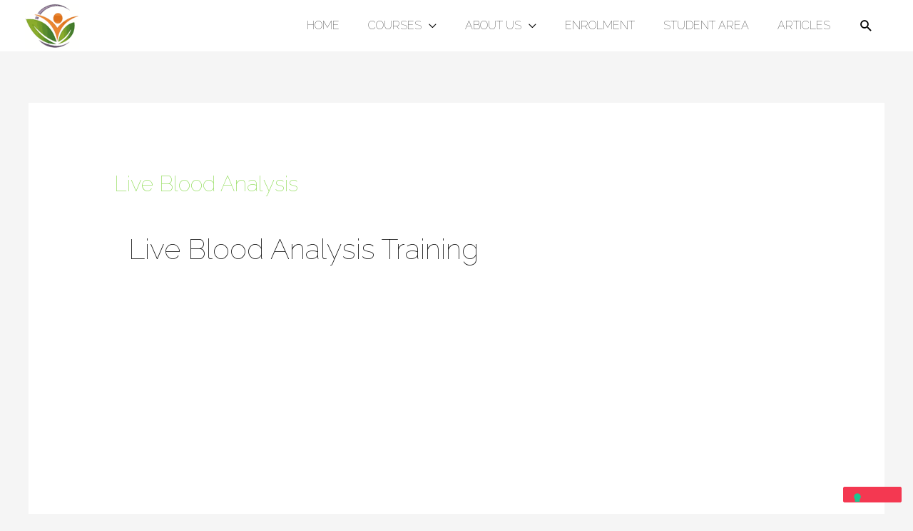

--- FILE ---
content_type: text/json
request_url: https://cdn.subscribers.com/config/3b8b1e07-645a-4679-b662-a04f8d1e8924.json
body_size: 415
content:
{"prompt":{"prompt_type":"native","accent":"f16334","icon":"https://cdn.subscribers.com/subscribers_logo.png","headline":"Subscribe now so you don't miss out","subheadline":"You can turn off notifications at any time from your browser","ctaButton":"Subscribe","noButton":"Nope","includeBranding":true,"customCSS":null,"subscriptionCategories":[],"position":null,"inset":null,"overlay":null,"showModalAgainAfter":null,"showSubscribersCount":true},"site":{"name":"Plaskett College","appleWebsitePushId":null,"enabled":true,"subdomain":"plaskett-international","public_vapid_key":null,"triggerConditions":null,"installed":true,"https":true}}

--- FILE ---
content_type: application/javascript
request_url: https://prism.app-us1.com/?a=649408235&u=https%3A%2F%2Fwww.plaskett-international.com%2Flive-blood-analysis%2F
body_size: 124
content:
window.visitorGlobalObject=window.visitorGlobalObject||window.prismGlobalObject;window.visitorGlobalObject.setVisitorId('e11cf02c-e5d4-42b3-87a3-9ed845cabf8a', '649408235');window.visitorGlobalObject.setWhitelistedServices('tracking', '649408235');

--- FILE ---
content_type: application/javascript; charset=utf-8
request_url: https://cs.iubenda.com/cookie-solution/confs/js/23204930.js
body_size: -287
content:
_iub.csRC = { showBranding: false, publicId: '8a550b7d-6db6-11ee-8bfc-5ad8d8c564c0', floatingGroup: false };
_iub.csEnabled = true;
_iub.csPurposes = [4,1,5,3];
_iub.cpUpd = 1746686248;
_iub.csT = 0.025;
_iub.googleConsentModeV2 = true;
_iub.totalNumberOfProviders = 12;
